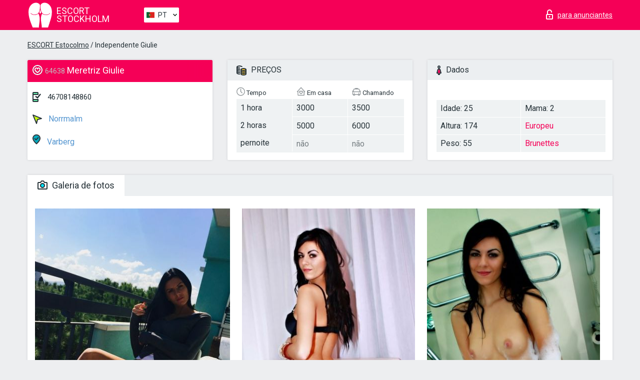

--- FILE ---
content_type: text/html; charset=UTF-8;
request_url: https://escortinstockholm.info/pt/giulie/
body_size: 7156
content:
<!DOCTYPE html>
<html lang="pt">
<head>
    <meta http-equiv="Content-Type" content="text/html; charset=UTF-8">
    <meta http-equiv="X-UA-Compatible" content="IE=edge">
    <title>Giulie, telefone 46708148860, garota em Norrmalm</title>
    <meta name="description" content="Girl Giulie from Norrmalm na cidade Stockholm. Pode encontrar as mais belas acompanhantes escort Lisbon, ler opiniões sobre acompanhantes estrelas porno e aproveitar os serviços de um dos melhores sites de acompanhantes do mundo. Boa sorte!">
    <meta name="keywords" content="">
    <meta name="viewport" content="width=device-width, minimum-scale=1, maximum-scale=1" />
    <!--Language-->
    <link rel="alternate" hreflang="x-default" href="https://escortinstockholm.info/giulie/"/>
    <link rel="alternate" hreflang="en" href="https://escortinstockholm.info/" />
    <link rel="alternate" hreflang="pt" href="https://escortinstockholm.info/pt/giulie/" />
    <link rel="alternate" hreflang="fr" href="https://escortinstockholm.info/fr/giulie/" />
    <link rel="alternate" hreflang="es" href="https://escortinstockholm.info/es/giulie/" />
    <link rel="alternate" hreflang="de" href="https://escortinstockholm.info/de/giulie/" />
    <link rel="alternate" hreflang="ru" href="https://escortinstockholm.info/ru/giulie/" />
    <link rel="canonical" href="https://escortinstockholm.info/pt/giulie/">

    <!-- favicon -->
    <link rel="shortcut icon" href="/site1/favicons/favicon.ico" type="image/x-icon" />
    <link rel="apple-touch-icon" href="/site1/favicons/apple-touch-icon.png" />
    <link rel="apple-touch-icon" sizes="57x57" href="/site1/favicons/apple-touch-icon-57x57.png" />
    <link rel="apple-touch-icon" sizes="72x72" href="/site1/favicons/apple-touch-icon-72x72.png" />
    <link rel="apple-touch-icon" sizes="76x76" href="/site1/favicons/apple-touch-icon-76x76.png" />
    <link rel="apple-touch-icon" sizes="114x114" href="/site1/favicons/apple-touch-icon-114x114.png" />
    <link rel="apple-touch-icon" sizes="120x120" href="/site1/favicons/apple-touch-icon-120x120.png" />
    <link rel="apple-touch-icon" sizes="144x144" href="/site1/favicons/apple-touch-icon-144x144.png" />
    <link rel="apple-touch-icon" sizes="152x152" href="/site1/favicons/apple-touch-icon-152x152.png" />
    <link rel="apple-touch-icon" sizes="180x180" href="/site1/favicons/apple-touch-icon-180x180.png" />
    <!-- style -->
    <link rel="stylesheet" type="text/css" href="/site1/css/app.min.css?v=1.0.0">
    <!-- Global site tag (gtag.js) - Google Analytics -->
<script async src="https://www.googletagmanager.com/gtag/js?id=UA-107599066-12"></script>
<script>
  window.dataLayer = window.dataLayer || [];
  function gtag(){dataLayer.push(arguments);}
  gtag('js', new Date());

  gtag('config', 'UA-107599066-12');
</script>
<meta name="google-site-verification" content="iPZUvn6POhniFpHpwzIjDj-BycE6Z4FjEUrHlvx9tOQ" />
	<!-- title -->
	<!-- HTML5 Shim and Respond.js IE8 support of HTML5 elements and media queries -->
	<!--[if IE]>
	<script src="//cdnjs.cloudflare.com/ajax/libs/html5shiv/3.7.3/html5shiv.min.js"></script>
	<link href= "css/ie.css" rel= "stylesheet" media= "all" />
	<![endif]-->
</head>

<body class="home">
<!-- header -->
<header id="header" class="header">
	<!-- top -->
	<div class="header-top">
		<div class="container">
			<!-- logo -->
			<a href="/pt/" class="logo">
				<img src="/site1/images/logo.svg" class="logo__img" alt="logo">
				<span class="logo__text"><span>Escort</span><br>Stockholm</span>
			</a>

			<!-- local -->
			<div class="local headertext">
                <!-- lang -->
                <div class="lang_dropdown">
                    <div class="lang_dropbtn lang_pt">PT</div>
                                        <div class="lang_dropdown-content">
                                                                        <a class="lang_en" href="/">EN</a>
                                                                                                <a class="lang_pt" href="/pt/giulie/">PT</a>
                                                                                                <a class="lang_fr" href="/fr/giulie/">FR</a>
                                                                                                <a class="lang_es" href="/es/giulie/">ES</a>
                                                                                                <a class="lang_de" href="/de/giulie/">DE</a>
                                                                                                <a class="lang_ru" href="/ru/giulie/">RU</a>
                                                                    </div>
                                    </div>
                <!-- end lang -->
			</div>

			<!-- login -->
			<a href="/user.php?lang=pt" class="login" rel="nofollow"><i class="icon icon-lock"></i><span>para anunciantes</span></a>
			<!-- form -->
		</div>
	</div>
    		<script type="text/javascript">
            var isAjaxCalled= true;
		</script>
    </header>

<main class="wrapper">
<section>
    <div class="container">
        <div class="row">
            <!-- breadcrumbs -->
            <div class="breadcrumbs clearfix">
                <div class="container">
                    <ul class="breadcrumbs-list">
                        <li class="breadcrumbs-list__item"><a href="#"><a href='/'>ESCORT Estocolmo</a> / Independente Giulie</a>
                        </li>
                    </ul>
                </div>
            </div>

            <!-- card-info -->
            <div class="card-info">
                <div class="container">
                    <div class="row">
                        <!-- item -->
                        <div class="card-info-item">
                            <!-- info -->
                            <div class="info info_main">
                                <div class="info-header">
                                    <div class="info-header__name"><i class="icon icon-hart-white"></i><h1><span>64638</span> Meretriz Giulie</h1></div>
                                </div>
                                <div class="info-body">
                                    <!-- list -->
                                    <div class="info-list">
                                        <div class="info-list-item">
                                            <i class="icon icon-phone"></i> <a href="tel:46708148860">46708148860</a>
                                        </div>
                                                                                    <a href="/pt/location-norrmalm/" class="info-list-item"> <i class="icon icon-area"></i> Norrmalm</a>
                                        
                                                                                    <a href="/pt/metro-varberg/" class="info-list-item"> <i class="icon icon-local"></i> Varberg</a>
                                                                            </div>

                                    
                                </div>
                            </div>
                        </div>
                        <!-- item  PRICE-->
                        <div class="card-info-item">
                            <!-- info -->
                            <div class="info">
                                <div class="info-header info-header_data"><i class="icon icon-cash-md"></i> PREÇOS</div>
                                <div class="info-body info-body_data">
                                    <!-- list -->
                                    <div class="price-list">
                                        <div class="price-list__title"> <i class="icon icon-time-sm"></i> Tempo</div>
                                        <!-- item -->
                                        <div class="price-list-item">
                                            <span>1 hora</span>
                                            <span>2 horas</span>
                                            <span>pernoite</span>
                                        </div>
                                    </div>
                                    <!-- list -->
                                    <div class="price-list">
                                        <div class="price-list__title"> <i class="icon icon-love-house"></i> Em casa</div>
                                        <!-- item -->
                                        <div class="price-list-item">
                                            <span>3000</span>
                                                <span>5000</span>
                                                    <span class="no">não</span>
                                        </div>
                                    </div>
                                    <!-- list -->
                                    <div class="price-list">
                                        <div class="price-list__title"> <i class="icon icon-car-sm"></i> Chamando</div>
                                        <!-- item -->
                                        <div class="price-list-item">
                                            <span>3500</span>
                                                <span>6000</span>
                                                    <span class="no">não</span>
                                        </div>
                                    </div>
                                </div>
                            </div>
                        </div>
                        <!-- item -->
                        <div class="card-info-item">
                            <!-- info -->
                            <div class="info">
                                <div class="info-header info-header_data"><i class="icon icon-data"></i> Dados</div>
                                <div class="info-body info-body_data">
                                    <!-- list -->
                                    <div class="data-list">
                                        <div class="data-list-item">
                                            <span>Idade: 25</span>
                                            <span>Altura: 174</span>
                                            <span>Peso: 55</span>
                                        </div>
                                        <div class="data-list-item">
                                            <span>Mama: 2</span>
                                            <a href="/pt/nation-european-white/" class="l-red">Europeu</a>                                            <span class="l-red">Brunettes</span>                                        </div>
                                    </div>
                                </div>
                            </div>
                        </div>
                    </div>
                </div>
            </div>


            <!-- slider -->
            <section id="slider" class="slider">
                <div class="container">
                    <div class="info">
                        <ul id="tabs" class="nav nav-tabs info-header">
                            <li class="nav-item active">
                                <a href="#photo" data-toggle="tab"> <i class="icon icon-camera"></i> Galeria de fotos</a>
                            </li>
                                                    </ul>
                        <!-- content -->
                        <div class="tab-content info-body">
                            <div class="tab-pane active" id="photo">


                                <!-- gallery -->
                                <div id="gallery" class="slider__gallery gallery allphotos">
                                    <div class="allphotos">
                                        <div class="formphotos">
                                            <div>
                                                                                                    <a title="" href="/big/64638/275253.jpg" class="big"><img src="/medium/64638/275253.jpg" alt="Giulie" /></a>
                                                                                                    <a title="" href="/big/64638/275252.jpg" class="big"><img src="/medium/64638/275252.jpg" alt="Giulie" /></a>
                                                                                                    <a title="" href="/big/64638/275251.jpg" class="big"><img src="/medium/64638/275251.jpg" alt="Giulie" /></a>
                                                                                            </div>
                                        </div>
                                    </div>
                                </div>



                                <!-- gallery mobile -->
                                <div id="gallery-mobile" class="gallery-mobile">
                                    
                                                                                    <img src="/medium/64638/275253.jpg" alt="Giulie"/>
                                            <div class="gallery-hidden">
                                        
                                        
                                    
                                                                                    <img src="/medium/64638/275252.jpg" alt="Giulie"/>
                                        
                                        
                                    
                                                                                    <img src="/medium/64638/275251.jpg" alt="Giulie"/>
                                        
                                                                                    </div><!--/ gallery-hidden-->
                                            <!-- update 12.12.17 -->
                                            <button id="button-gallery" class="btn btn_red" type="button">Mostrar mais fotos</button>
                                            <input type="hidden" name="show_text_btn" value="Mostrar mais fotos">
                                            <input type="hidden" name="hide_text_btn" value="Esconder fotos">
                                            <!--/ update 12.12.17 -->
                                        
                                                                    </div>
                            </div>

                            
                        </div>
                    </div>
                </div>
            </section>


            <section class="service clearfix">
                <div class="container">
                    <div class="row">
                        <div class="col-xs-12 col-md-8 service_wrap">
                            <!-- Услуги-->
                            <div class="info">
                                <div class="info-header"><i class="icon icon-service"></i> Serviços</div>
                                <div class="info-body info-body_service clearfix">
                                    <!-- list -->
                                    <div class="service-list">
                                        <!-- links -->
                                                                                                                                    <!-- sex -->
                                                <ul class="link-list">
                                                    <li class="link-list__title">Sexo</li>
                                                                                                            <li class="link-list__item "><a href="/pt/service-classic-sex/">Clássico sexo</a>
                                                        </li>
                                                                                                            <li class="link-list__item "><a href="/pt/service-a-level/">Um nível</a>
                                                        </li>
                                                                                                            <li class="link-list__item "><a href="/pt/service-owo-oral-without-condom/">OWO - oral sem preservativo</a>
                                                        </li>
                                                                                                            <li class="link-list__item "><a href="/pt/service-group-sex/">Sexo grupal</a>
                                                        </li>
                                                                                                            <li class="link-list__item "><a href="/pt/service-double-penetration/">Penetração dupla</a>
                                                        </li>
                                                                                                            <li class="link-list__item "><a href="/pt/service-toys/">Brinquedos</a>
                                                        </li>
                                                                                                            <li class="link-list__item "><a href="/pt/service-fetish/">Fetiche</a>
                                                        </li>
                                                                                                    </ul>
                                                                                                                                                                                                                                                                                                                                                                                                                                                                                                                                                                                                                                                                                                                                                                                                                                                                        
                                                                                                                                                                                                                                                                                                                                                                                                                                                                                                                                                                                                                                                                                                                                                <!-- Additionally -->
                                                <ul class="link-list">
                                                    <li class="link-list__title">Além disso</li>
                                                                                                            <li class="link-list__item "><a href="/pt/service-escort/">Escolta</a>
                                                        </li>
                                                                                                            <li class="link-list__item "><a href="/pt/service-photography/">Fotografia</a>
                                                        </li>
                                                                                                            <li class="link-list__item "><a href="/pt/service-there-is-a-young-man-for-a-couple/">Há um jovem para um casal</a>
                                                        </li>
                                                                                                            <li class="link-list__item "><a href="/pt/service-couples/">Casais</a>
                                                        </li>
                                                                                                            <li class="link-list__item "><a href="/pt/service-washing-in-the-shower/">Lavar no chuveiro</a>
                                                        </li>
                                                                                                            <li class="link-list__item "><a href="/pt/service-pipshaw/">Pipshaw</a>
                                                        </li>
                                                                                                            <li class="link-list__item "><a href="/pt/service-rimming/">Rimming</a>
                                                        </li>
                                                                                                    </ul>
                                                                                                                                                                                                                                                                                                </div>

                                    <div class="service-list">
                                                                                                                                                                                                                                                                                                                                                                                                                                                                                                                                                                                                                                                            <!-- Massage -->
                                                <ul class="link-list">
                                                    <li class="link-list__title">Massagem</li>
                                                                                                            <li class="link-list__item "><a href="/pt/service-professional-massage/">Massagem profissional</a>
                                                        </li>
                                                                                                            <li class="link-list__item "><a href="/pt/service-erotic-massage/">Massagem erótica</a>
                                                        </li>
                                                                                                            <li class="link-list__item "><a href="/pt/service-urologic-massage/">Massagem urológica</a>
                                                        </li>
                                                                                                            <li class="link-list__item "><a href="/pt/service-thai-massage/">Massagem tailandesa</a>
                                                        </li>
                                                                                                            <li class="link-list__item "><a href="/pt/service-massotherapy/">Massoterapia</a>
                                                        </li>
                                                                                                            <li class="link-list__item "><a href="/pt/service-four-hand-massage/">Massagem com quatro mãos</a>
                                                        </li>
                                                                                                            <li class="link-list__item "><a href="/pt/service-sports-massage/">Massagem esportiva</a>
                                                        </li>
                                                                                                            <li class="link-list__item "><a href="/pt/service-relaxing-massage/">Massagem relaxante</a>
                                                        </li>
                                                                                                            <li class="link-list__item "><a href="/pt/service-sakura-branch/">Filial de Sakura</a>
                                                        </li>
                                                                                                    </ul>
                                                                                                                                                                                                                                                                                                                                                
                                                                                                                                                                                                                                                                                                                                                                                                                                                                                                                                                                                                                                                                                                                                                                                                                                                                                                                        <!-- Striptease -->
                                                <ul class="link-list">
                                                    <li class="link-list__title">Striptease</li>
                                                                                                            <li class="link-list__item "><a href="/pt/service-striptease/">Striptease</a>
                                                        </li>
                                                                                                            <li class="link-list__item "><a href="/pt/service-belly-dance/">Dança do ventre</a>
                                                        </li>
                                                                                                            <li class="link-list__item "><a href="/pt/service-lesbian/">Lesbian</a>
                                                        </li>
                                                                                                    </ul>
                                                                                                                        </div>

                                    <div class="service-list">
                                                                                                                                                                                                                                                                                                                                                                                                                                                                                                                                                                        <!-- BDSM -->
                                                <ul class="link-list">
                                                    <li class="link-list__title">BDSM</li>
                                                                                                            <li class="link-list__item "><a href="/pt/service-mistress/">Amante</a>
                                                        </li>
                                                                                                            <li class="link-list__item "><a href="/pt/service-light-domination/">Dominação da luz</a>
                                                        </li>
                                                                                                            <li class="link-list__item "><a href="/pt/service-bdsm/">BDSM</a>
                                                        </li>
                                                                                                            <li class="link-list__item "><a href="/pt/service-slave/">Slave</a>
                                                        </li>
                                                                                                            <li class="link-list__item "><a href="/pt/service-strap-on/">Strap-on</a>
                                                        </li>
                                                                                                            <li class="link-list__item "><a href="/pt/service-role-playing-games/">Jogos de RPG</a>
                                                        </li>
                                                                                                            <li class="link-list__item link-list__item_active"><a href="/pt/service-bandage/">Curativo</a>
                                                        </li>
                                                                                                            <li class="link-list__item "><a href="/pt/service-trampling/">Trampling</a>
                                                        </li>
                                                                                                    </ul>
                                                                                                                                                                                                                                                                                                                                                                                                                                    
                                                                                                                                                                                                                                                                                                                                                                                                                                                                                    <!-- Caress -->
                                                <ul class="link-list">
                                                    <li class="link-list__title">Carícia</li>
                                                                                                            <li class="link-list__item "><a href="/pt/service-blowjob-condom/">Blowjob preservativo</a>
                                                        </li>
                                                                                                            <li class="link-list__item "><a href="/pt/service-gfe/">Uma experiência de namorada</a>
                                                        </li>
                                                                                                            <li class="link-list__item "><a href="/pt/service-deepthroating-blowjob/">Fingimento profundo</a>
                                                        </li>
                                                                                                            <li class="link-list__item "><a href="/pt/service-blowjob-in-the-car/">Chupada no carro</a>
                                                        </li>
                                                                                                            <li class="link-list__item "><a href="/pt/service-cunnilingus/">Cunnilingus</a>
                                                        </li>
                                                                                                            <li class="link-list__item "><a href="/pt/service-anilingus/">Anilingus</a>
                                                        </li>
                                                                                                    </ul>
                                                                                                                                                                                                                                                                                                                                                                                                                                                                                                                                                            </div>

                                    <div class="service-list">
                                                                                                                                                                                                                                                                                                                                                                                                                                                                                                                                                                                                                                                                                                                                                                                                                                    <!-- Fisting -->
                                                <ul class="link-list">
                                                    <li class="link-list__title">Fisting</li>
                                                                                                            <li class="link-list__item "><a href="/pt/service-classic-fisting/">Fisting clássico</a>
                                                        </li>
                                                                                                            <li class="link-list__item "><a href="/pt/service-anal-fisting/">Fingindo anal</a>
                                                        </li>
                                                                                                            <li class="link-list__item "><a href="/pt/service-extreme-fisting/">Fist extrema</a>
                                                        </li>
                                                                                                    </ul>
                                                                                                                                                                        
                                                                                                                                                                                                                        <!-- Cum -->
                                                <ul class="link-list">
                                                    <li class="link-list__title">Porra</li>
                                                                                                            <li class="link-list__item "><a href="/pt/service-cim/">Cum na boca</a>
                                                        </li>
                                                                                                            <li class="link-list__item "><a href="/pt/service-cob/">Cum On Breast</a>
                                                        </li>
                                                                                                            <li class="link-list__item "><a href="/pt/service-cif/">Cum In Face</a>
                                                        </li>
                                                                                                    </ul>
                                                                                                                                                                                                                                                                                                                                                                                                                                                                                                                                                                                                                                                                                                                                                                                    
                                                                                                                                                                                                                                                                                                            <!-- WS -->
                                                <ul class="link-list">
                                                    <li class="link-list__title">Esporte aquático</li>
                                                                                                            <li class="link-list__item "><a href="/pt/service-ws-giving/">Esportes aquáticos dando</a>
                                                        </li>
                                                                                                            <li class="link-list__item "><a href="/pt/service-ws-getting/">Desportos náuticos</a>
                                                        </li>
                                                                                                    </ul>
                                                                                                                                                                                                                                                                                                                                                                                                                                                                                                                                                                                                                                                                                                                                    </div>

                                </div><!--/ info-body info-body_service clearfix-->
                            </div><!--/ info Услуги-->
                        </div><!--/ col-xs-12 col-md-8-->


                        <div class="col-xs-12 col-md-4 map_wrap">
                            <div class="info">
                                <div class="info-header"><i class="icon icon-map"></i> Mapa</div>
                                <div class="info-body">
                                    <div class="map-wrap">
                                        <!-- карта -->
                                         <script src="https://api-maps.yandex.com/2.1/?load=package.map,package.controls,package.geoObjects&lang=en-US" type="text/javascript"></script>
                    <script language='Javascript' src="/js/jquery.min.js"></script>
                    <div id="YMaps3ID"></div>
                    <script>
                              
                              ymaps.ready(function () {
                                  var myMap = new ymaps.Map('YMaps3ID', {
                                      center: [59.946565, 30.128097],
                                      zoom: 15});
                                  myMap.behaviors.disable('scrollZoom');
                                  ymaps.geocode('Stockholm, metro Varberg', {
                                      results: 1
                                  }).then(function (res) {
                                      var firstGeoObject = res.geoObjects.get(0),
                                      coords = firstGeoObject.geometry.getCoordinates(),
                                      bounds = firstGeoObject.properties.get('boundedBy');
                                      firstGeoObject.properties.set('balloonContentBody','<a href="/giulie"><font size="4"><strong>Giulie</strong></font></a><br>Varberg');
                                      myMap.geoObjects.add(firstGeoObject);
                                      myMap.setBounds(bounds, {
                                          checkZoomRange: true
                                      });
                                  });
                              });
                        </script>
                                    </div>
                                </div>
                            </div>
                        </div>
                    </div>
                </div>
            </section>

                            <section class="seo-text">
                    <div class="container">
                        <!-- info -->
                        <div class="info">
                            <div class="info-header">
                                <div class="info__title"> <i class="icon icon-messadge"></i> Descrição</div>
                            </div>
                            <div class="info-body">
                                Hi,i’m Giulie,sweet french courtesan. Model appearing, nice and classy! Meet me and discover yourself
                            </div>
                        </div>
                    </div>
                </section>
            
            <div class="clear"></div>

            <!-- new -->
            <section class="next-card">
                <div class="container">
                    <div class="row">
                        <div class="col-md-12">
                            <br />
                            <h2>Outras garotas em Norrmalm</h2>
                            <br />

                            <div class="notfound">
                                                            </div>
                        </div>

                        <div class="cards">
                                                            <!-- item -->
                                <div class="col-xs-6 col-md-4 col-lg-3">
                                    <div class="card">
                                        <!-- image -->
                                        <a href="/pt/mistress-emelie/" class="cards__image" target="_blank">
                                            <img src="/small/64640/275261.jpg">
                                        </a>
                                        <!-- check -->
                                        <span class="check-list">
                                                                                                    </span>
                                        <!-- list -->
                                        <div class="card-list">
                                            <!-- item -->
                                            <div class="card-list-item">
                                                <div class="card-list-item__title"> <i class="icon icon-cash-md"></i> PREÇOS</div>
                                                <ul class="list">
                                                    <li>
                                                        <span>1 hora</span>
                                                        <span>3500</span>
                                                    </li>
                                                    <li>
                                                        <span>2 horas</span>
                                                        <span>5000</span>
                                                    </li>
                                                    <li>
                                                        <span>pernoite</span>
                                                        <span>10000</span>
                                                    </li>
                                                </ul>
                                            </div>

                                            <!-- item -->
                                            <div class="card-list-item">
                                                <div class="card-list-item__title"> <i class="icon icon-data"></i> Dados</div>
                                                <ul class="list">
                                                    <li>
                                                        <span>Idade</span>
                                                        <span>26 </span>
                                                    </li>
                                                    <li>
                                                        <span>Altura</span>
                                                        <span>170</span>
                                                    </li>
                                                    <li>
                                                        <span>Peso</span>
                                                        <span>76</span>
                                                    </li>
                                                    <li>
                                                        <span>Mama</span>
                                                        <span>5</span>
                                                    </li>
                                                </ul> 
                                            </div>
                                        </div>
                                        <!-- card-panel -->
                                        <div class="card-panel">
                                            <a href="/pt/mistress-emelie/" class="card-panel-item card-panel-item_name" target="_blank"> <i class="icon icon-hart"></i>  <span>Mistress Emelie</span>
                                            </a>
                                            <div class="card-panel-item card-panel-item_address">
                                                                                        <i class="icon icon-local"></i>
                                            Svedmyra
                                                                                        </div>
                                            <div class="card-panel-item card-panel-item_tel"> <i class="icon icon-phone"></i> <a href="tel:46766921950">46766921950</a></div>
                                        </div>
                                    </div>
                                </div>
                                                            <!-- item -->
                                <div class="col-xs-6 col-md-4 col-lg-3">
                                    <div class="card">
                                        <!-- image -->
                                        <a href="/pt/alexya-1/" class="cards__image" target="_blank">
                                            <img src="/small/64631/275220.jpg">
                                        </a>
                                        <!-- check -->
                                        <span class="check-list">
                                                                                                    </span>
                                        <!-- list -->
                                        <div class="card-list">
                                            <!-- item -->
                                            <div class="card-list-item">
                                                <div class="card-list-item__title"> <i class="icon icon-cash-md"></i> PREÇOS</div>
                                                <ul class="list">
                                                    <li>
                                                        <span>1 hora</span>
                                                        <span>no</span>
                                                    </li>
                                                    <li>
                                                        <span>2 horas</span>
                                                        <span>no</span>
                                                    </li>
                                                    <li>
                                                        <span>pernoite</span>
                                                        <span>no</span>
                                                    </li>
                                                </ul>
                                            </div>

                                            <!-- item -->
                                            <div class="card-list-item">
                                                <div class="card-list-item__title"> <i class="icon icon-data"></i> Dados</div>
                                                <ul class="list">
                                                    <li>
                                                        <span>Idade</span>
                                                        <span>25 </span>
                                                    </li>
                                                    <li>
                                                        <span>Altura</span>
                                                        <span>163</span>
                                                    </li>
                                                    <li>
                                                        <span>Peso</span>
                                                        <span>56</span>
                                                    </li>
                                                    <li>
                                                        <span>Mama</span>
                                                        <span>4</span>
                                                    </li>
                                                </ul> 
                                            </div>
                                        </div>
                                        <!-- card-panel -->
                                        <div class="card-panel">
                                            <a href="/pt/alexya-1/" class="card-panel-item card-panel-item_name" target="_blank"> <i class="icon icon-hart"></i>  <span>Alexya</span>
                                            </a>
                                            <div class="card-panel-item card-panel-item_address">
                                                                                        <i class="icon icon-local"></i>
                                            Stureby
                                                                                        </div>
                                            <div class="card-panel-item card-panel-item_tel"> <i class="icon icon-phone"></i> <a href="tel:0790530245">0790530245</a></div>
                                        </div>
                                    </div>
                                </div>
                                                            <!-- item -->
                                <div class="col-xs-6 col-md-4 col-lg-3">
                                    <div class="card">
                                        <!-- image -->
                                        <a href="/pt/leila-29/" class="cards__image" target="_blank">
                                            <img src="/small/64498/274511.jpg">
                                        </a>
                                        <!-- check -->
                                        <span class="check-list">
                                                                                                    </span>
                                        <!-- list -->
                                        <div class="card-list">
                                            <!-- item -->
                                            <div class="card-list-item">
                                                <div class="card-list-item__title"> <i class="icon icon-cash-md"></i> PREÇOS</div>
                                                <ul class="list">
                                                    <li>
                                                        <span>1 hora</span>
                                                        <span>200</span>
                                                    </li>
                                                    <li>
                                                        <span>2 horas</span>
                                                        <span>350</span>
                                                    </li>
                                                    <li>
                                                        <span>pernoite</span>
                                                        <span>no</span>
                                                    </li>
                                                </ul>
                                            </div>

                                            <!-- item -->
                                            <div class="card-list-item">
                                                <div class="card-list-item__title"> <i class="icon icon-data"></i> Dados</div>
                                                <ul class="list">
                                                    <li>
                                                        <span>Idade</span>
                                                        <span>24 </span>
                                                    </li>
                                                    <li>
                                                        <span>Altura</span>
                                                        <span>172</span>
                                                    </li>
                                                    <li>
                                                        <span>Peso</span>
                                                        <span>52</span>
                                                    </li>
                                                    <li>
                                                        <span>Mama</span>
                                                        <span>4</span>
                                                    </li>
                                                </ul> 
                                            </div>
                                        </div>
                                        <!-- card-panel -->
                                        <div class="card-panel">
                                            <a href="/pt/leila-29/" class="card-panel-item card-panel-item_name" target="_blank"> <i class="icon icon-hart"></i>  <span>Leila</span>
                                            </a>
                                            <div class="card-panel-item card-panel-item_address">
                                                                                        <i class="icon icon-local"></i>
                                            Islandstorget
                                                                                        </div>
                                            <div class="card-panel-item card-panel-item_tel"> <i class="icon icon-phone"></i> <a href="tel:79253524318">79253524318</a></div>
                                        </div>
                                    </div>
                                </div>
                                                            <!-- item -->
                                <div class="col-xs-6 col-md-4 col-lg-3">
                                    <div class="card">
                                        <!-- image -->
                                        <a href="/pt/lorett-2/" class="cards__image" target="_blank">
                                            <img src="/small/64445/274169.jpg">
                                        </a>
                                        <!-- check -->
                                        <span class="check-list">
                                                                                                    </span>
                                        <!-- list -->
                                        <div class="card-list">
                                            <!-- item -->
                                            <div class="card-list-item">
                                                <div class="card-list-item__title"> <i class="icon icon-cash-md"></i> PREÇOS</div>
                                                <ul class="list">
                                                    <li>
                                                        <span>1 hora</span>
                                                        <span>2500</span>
                                                    </li>
                                                    <li>
                                                        <span>2 horas</span>
                                                        <span>4500</span>
                                                    </li>
                                                    <li>
                                                        <span>pernoite</span>
                                                        <span>no</span>
                                                    </li>
                                                </ul>
                                            </div>

                                            <!-- item -->
                                            <div class="card-list-item">
                                                <div class="card-list-item__title"> <i class="icon icon-data"></i> Dados</div>
                                                <ul class="list">
                                                    <li>
                                                        <span>Idade</span>
                                                        <span>21 </span>
                                                    </li>
                                                    <li>
                                                        <span>Altura</span>
                                                        <span>168</span>
                                                    </li>
                                                    <li>
                                                        <span>Peso</span>
                                                        <span>55</span>
                                                    </li>
                                                    <li>
                                                        <span>Mama</span>
                                                        <span>2</span>
                                                    </li>
                                                </ul> 
                                            </div>
                                        </div>
                                        <!-- card-panel -->
                                        <div class="card-panel">
                                            <a href="/pt/lorett-2/" class="card-panel-item card-panel-item_name" target="_blank"> <i class="icon icon-hart"></i>  <span>Lorett</span>
                                            </a>
                                            <div class="card-panel-item card-panel-item_address">
                                                                                        <i class="icon icon-local"></i>
                                            Hasselby gard
                                                                                        </div>
                                            <div class="card-panel-item card-panel-item_tel"> <i class="icon icon-phone"></i> <a href="tel:46737436608">46737436608</a></div>
                                        </div>
                                    </div>
                                </div>
                                                    </div>
                    </div>
                </div>
            </section>

        </div>
    </div>
</section>

</main>
<input type="hidden" id="siteadvsearchressearch" value="" />

<!-- new-scripts -->
<script src="/site1/js/modernizr-custom.min.js"></script>
<script src="/site1/js/jq.min.js"></script>
<script src="/site1/js/app.min.js"></script>
<!-- andrew-scripts -->
<link href="/site1/style.css" rel="stylesheet" type="text/css" />
<link href='//fonts.googleapis.com/css?family=Roboto:400italic,400,700,300&amp;subset=cyrillic' rel='stylesheet' type='text/css' />
<link href="/js/LightGallery/css/lightgallery.css" rel="stylesheet">
<script src="/js/jquery.min.js"></script>
<script src="//ajax.googleapis.com/ajax/libs/jqueryui/1.11.3/jquery-ui.min.js"></script>
<script src="/js/main.js"></script>
<script src="/js/LightGallery/js/lightgallery.js"></script>
	<link rel="stylesheet" href="/js/rangeSlider/css/ion.rangeSlider.css" type="text/css" media="screen" />
	<link rel="stylesheet" href="/js/rangeSlider/css/ion.rangeSlider.skinHTML5.css" type="text/css" media="screen" />
	<script src="/inc/modules/filters/filter_ajax.js"></script>
	<script src="/js/rangeSlider/js/ion-rangeSlider/ion.rangeSlider.js"></script>
</body>
<!-- footer -->
</html>



